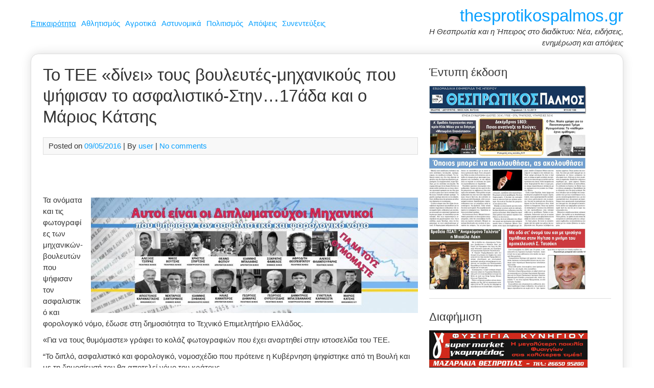

--- FILE ---
content_type: text/html; charset=UTF-8
request_url: https://www.thesprotikospalmos.gr/to-tee-dinei-toys-voyleytes-michanikoys-poy-psifisan/
body_size: 17374
content:
<!DOCTYPE html><html dir="ltr" lang="el" prefix="og: https://ogp.me/ns#"><head><meta charset="UTF-8"><meta name="viewport" content="width=device-width, initial-scale=1"><link rel="profile" href="https://gmpg.org/xfn/11"><title>Το ΤΕΕ «δίνει» τους βουλευτές-μηχανικούς που ψήφισαν το ασφαλιστικό-Στην…17άδα και ο Μάριος Κάτσης | thesprotikospalmos.gr</title><style>img:is([sizes="auto" i], [sizes^="auto," i]) { contain-intrinsic-size: 3000px 1500px }</style><meta name="description" content="Τα ονόματα και τις φωτογραφίες των μηχανικών-βουλευτών που ψήφισαν τον ασφαλιστικό και φορολογικό νόμο, έδωσε στη δημοσιότητα το Τεχνικό Επιμελητήριο Ελλάδος. «Για να τους θυμόμαστε» γράφει το κολάζ φωτογραφιών που έχει αναρτηθεί στην ιστοσελίδα του ΤΕΕ. “Το διπλό, ασφαλιστικό και φορολογικό, νομοσχέδιο που πρότεινε η Κυβέρνηση ψηφίστηκε από τη Βουλή και με τη δημοσίευσή του" /><meta name="robots" content="max-image-preview:large" /><meta name="author" content="user"/><link rel="canonical" href="https://www.thesprotikospalmos.gr/to-tee-dinei-toys-voyleytes-michanikoys-poy-psifisan/" /><meta name="generator" content="All in One SEO (AIOSEO) 4.9.3" /><meta property="og:locale" content="el_GR" /><meta property="og:site_name" content="thesprotikospalmos.gr | Η Θεσπρωτία και η Ήπειρος στο διαδίκτυο: Νέα, ειδήσεις, ενημέρωση και απόψεις" /><meta property="og:type" content="article" /><meta property="og:title" content="Το ΤΕΕ «δίνει» τους βουλευτές-μηχανικούς που ψήφισαν το ασφαλιστικό-Στην…17άδα και ο Μάριος Κάτσης | thesprotikospalmos.gr" /><meta property="og:description" content="Τα ονόματα και τις φωτογραφίες των μηχανικών-βουλευτών που ψήφισαν τον ασφαλιστικό και φορολογικό νόμο, έδωσε στη δημοσιότητα το Τεχνικό Επιμελητήριο Ελλάδος. «Για να τους θυμόμαστε» γράφει το κολάζ φωτογραφιών που έχει αναρτηθεί στην ιστοσελίδα του ΤΕΕ. “Το διπλό, ασφαλιστικό και φορολογικό, νομοσχέδιο που πρότεινε η Κυβέρνηση ψηφίστηκε από τη Βουλή και με τη δημοσίευσή του" /><meta property="og:url" content="https://www.thesprotikospalmos.gr/to-tee-dinei-toys-voyleytes-michanikoys-poy-psifisan/" /><meta property="article:published_time" content="2016-05-09T17:33:03+00:00" /><meta property="article:modified_time" content="2019-11-04T11:58:41+00:00" /><meta name="twitter:card" content="summary" /><meta name="twitter:title" content="Το ΤΕΕ «δίνει» τους βουλευτές-μηχανικούς που ψήφισαν το ασφαλιστικό-Στην…17άδα και ο Μάριος Κάτσης | thesprotikospalmos.gr" /><meta name="twitter:description" content="Τα ονόματα και τις φωτογραφίες των μηχανικών-βουλευτών που ψήφισαν τον ασφαλιστικό και φορολογικό νόμο, έδωσε στη δημοσιότητα το Τεχνικό Επιμελητήριο Ελλάδος. «Για να τους θυμόμαστε» γράφει το κολάζ φωτογραφιών που έχει αναρτηθεί στην ιστοσελίδα του ΤΕΕ. “Το διπλό, ασφαλιστικό και φορολογικό, νομοσχέδιο που πρότεινε η Κυβέρνηση ψηφίστηκε από τη Βουλή και με τη δημοσίευσή του" /> <script type="application/ld+json" class="aioseo-schema">{"@context":"https:\/\/schema.org","@graph":[{"@type":"Article","@id":"https:\/\/www.thesprotikospalmos.gr\/to-tee-dinei-toys-voyleytes-michanikoys-poy-psifisan\/#article","name":"\u03a4\u03bf \u03a4\u0395\u0395 \u00ab\u03b4\u03af\u03bd\u03b5\u03b9\u00bb \u03c4\u03bf\u03c5\u03c2 \u03b2\u03bf\u03c5\u03bb\u03b5\u03c5\u03c4\u03ad\u03c2-\u03bc\u03b7\u03c7\u03b1\u03bd\u03b9\u03ba\u03bf\u03cd\u03c2 \u03c0\u03bf\u03c5 \u03c8\u03ae\u03c6\u03b9\u03c3\u03b1\u03bd \u03c4\u03bf \u03b1\u03c3\u03c6\u03b1\u03bb\u03b9\u03c3\u03c4\u03b9\u03ba\u03cc-\u03a3\u03c4\u03b7\u03bd\u202617\u03ac\u03b4\u03b1 \u03ba\u03b1\u03b9 \u03bf \u039c\u03ac\u03c1\u03b9\u03bf\u03c2 \u039a\u03ac\u03c4\u03c3\u03b7\u03c2 | thesprotikospalmos.gr","headline":"\u03a4\u03bf \u03a4\u0395\u0395 \u00ab\u03b4\u03af\u03bd\u03b5\u03b9\u00bb \u03c4\u03bf\u03c5\u03c2 \u03b2\u03bf\u03c5\u03bb\u03b5\u03c5\u03c4\u03ad\u03c2-\u03bc\u03b7\u03c7\u03b1\u03bd\u03b9\u03ba\u03bf\u03cd\u03c2 \u03c0\u03bf\u03c5 \u03c8\u03ae\u03c6\u03b9\u03c3\u03b1\u03bd \u03c4\u03bf \u03b1\u03c3\u03c6\u03b1\u03bb\u03b9\u03c3\u03c4\u03b9\u03ba\u03cc-\u03a3\u03c4\u03b7\u03bd&#8230;17\u03ac\u03b4\u03b1 \u03ba\u03b1\u03b9 \u03bf \u039c\u03ac\u03c1\u03b9\u03bf\u03c2 \u039a\u03ac\u03c4\u03c3\u03b7\u03c2","author":{"@id":"https:\/\/www.thesprotikospalmos.gr\/author\/user\/#author"},"publisher":{"@id":"https:\/\/www.thesprotikospalmos.gr\/#organization"},"image":{"@type":"ImageObject","url":"https:\/\/www.thesprotikospalmos.gr\/wp-content\/uploads\/2016\/05\/tee.jpg","width":1200,"height":424},"datePublished":"2016-05-09T17:33:03+00:00","dateModified":"2019-11-04T11:58:41+00:00","inLanguage":"el","mainEntityOfPage":{"@id":"https:\/\/www.thesprotikospalmos.gr\/to-tee-dinei-toys-voyleytes-michanikoys-poy-psifisan\/#webpage"},"isPartOf":{"@id":"https:\/\/www.thesprotikospalmos.gr\/to-tee-dinei-toys-voyleytes-michanikoys-poy-psifisan\/#webpage"},"articleSection":"\u0395\u03c0\u03b9\u03ba\u03b1\u03b9\u03c1\u03cc\u03c4\u03b7\u03c4\u03b1, \u03a0\u03bf\u03bb\u03b9\u03c4\u03b9\u03ba\u03ae"},{"@type":"BreadcrumbList","@id":"https:\/\/www.thesprotikospalmos.gr\/to-tee-dinei-toys-voyleytes-michanikoys-poy-psifisan\/#breadcrumblist","itemListElement":[{"@type":"ListItem","@id":"https:\/\/www.thesprotikospalmos.gr#listItem","position":1,"name":"Home","item":"https:\/\/www.thesprotikospalmos.gr","nextItem":{"@type":"ListItem","@id":"https:\/\/www.thesprotikospalmos.gr\/category\/epikairotita\/#listItem","name":"\u0395\u03c0\u03b9\u03ba\u03b1\u03b9\u03c1\u03cc\u03c4\u03b7\u03c4\u03b1"}},{"@type":"ListItem","@id":"https:\/\/www.thesprotikospalmos.gr\/category\/epikairotita\/#listItem","position":2,"name":"\u0395\u03c0\u03b9\u03ba\u03b1\u03b9\u03c1\u03cc\u03c4\u03b7\u03c4\u03b1","item":"https:\/\/www.thesprotikospalmos.gr\/category\/epikairotita\/","nextItem":{"@type":"ListItem","@id":"https:\/\/www.thesprotikospalmos.gr\/to-tee-dinei-toys-voyleytes-michanikoys-poy-psifisan\/#listItem","name":"\u03a4\u03bf \u03a4\u0395\u0395 \u00ab\u03b4\u03af\u03bd\u03b5\u03b9\u00bb \u03c4\u03bf\u03c5\u03c2 \u03b2\u03bf\u03c5\u03bb\u03b5\u03c5\u03c4\u03ad\u03c2-\u03bc\u03b7\u03c7\u03b1\u03bd\u03b9\u03ba\u03bf\u03cd\u03c2 \u03c0\u03bf\u03c5 \u03c8\u03ae\u03c6\u03b9\u03c3\u03b1\u03bd \u03c4\u03bf \u03b1\u03c3\u03c6\u03b1\u03bb\u03b9\u03c3\u03c4\u03b9\u03ba\u03cc-\u03a3\u03c4\u03b7\u03bd&#8230;17\u03ac\u03b4\u03b1 \u03ba\u03b1\u03b9 \u03bf \u039c\u03ac\u03c1\u03b9\u03bf\u03c2 \u039a\u03ac\u03c4\u03c3\u03b7\u03c2"},"previousItem":{"@type":"ListItem","@id":"https:\/\/www.thesprotikospalmos.gr#listItem","name":"Home"}},{"@type":"ListItem","@id":"https:\/\/www.thesprotikospalmos.gr\/to-tee-dinei-toys-voyleytes-michanikoys-poy-psifisan\/#listItem","position":3,"name":"\u03a4\u03bf \u03a4\u0395\u0395 \u00ab\u03b4\u03af\u03bd\u03b5\u03b9\u00bb \u03c4\u03bf\u03c5\u03c2 \u03b2\u03bf\u03c5\u03bb\u03b5\u03c5\u03c4\u03ad\u03c2-\u03bc\u03b7\u03c7\u03b1\u03bd\u03b9\u03ba\u03bf\u03cd\u03c2 \u03c0\u03bf\u03c5 \u03c8\u03ae\u03c6\u03b9\u03c3\u03b1\u03bd \u03c4\u03bf \u03b1\u03c3\u03c6\u03b1\u03bb\u03b9\u03c3\u03c4\u03b9\u03ba\u03cc-\u03a3\u03c4\u03b7\u03bd&#8230;17\u03ac\u03b4\u03b1 \u03ba\u03b1\u03b9 \u03bf \u039c\u03ac\u03c1\u03b9\u03bf\u03c2 \u039a\u03ac\u03c4\u03c3\u03b7\u03c2","previousItem":{"@type":"ListItem","@id":"https:\/\/www.thesprotikospalmos.gr\/category\/epikairotita\/#listItem","name":"\u0395\u03c0\u03b9\u03ba\u03b1\u03b9\u03c1\u03cc\u03c4\u03b7\u03c4\u03b1"}}]},{"@type":"Organization","@id":"https:\/\/www.thesprotikospalmos.gr\/#organization","name":"thesprotikospalmos.gr","description":"\u0397 \u0398\u03b5\u03c3\u03c0\u03c1\u03c9\u03c4\u03af\u03b1 \u03ba\u03b1\u03b9 \u03b7 \u0389\u03c0\u03b5\u03b9\u03c1\u03bf\u03c2 \u03c3\u03c4\u03bf \u03b4\u03b9\u03b1\u03b4\u03af\u03ba\u03c4\u03c5\u03bf: \u039d\u03ad\u03b1, \u03b5\u03b9\u03b4\u03ae\u03c3\u03b5\u03b9\u03c2, \u03b5\u03bd\u03b7\u03bc\u03ad\u03c1\u03c9\u03c3\u03b7 \u03ba\u03b1\u03b9 \u03b1\u03c0\u03cc\u03c8\u03b5\u03b9\u03c2","url":"https:\/\/www.thesprotikospalmos.gr\/"},{"@type":"Person","@id":"https:\/\/www.thesprotikospalmos.gr\/author\/user\/#author","url":"https:\/\/www.thesprotikospalmos.gr\/author\/user\/","name":"user"},{"@type":"WebPage","@id":"https:\/\/www.thesprotikospalmos.gr\/to-tee-dinei-toys-voyleytes-michanikoys-poy-psifisan\/#webpage","url":"https:\/\/www.thesprotikospalmos.gr\/to-tee-dinei-toys-voyleytes-michanikoys-poy-psifisan\/","name":"\u03a4\u03bf \u03a4\u0395\u0395 \u00ab\u03b4\u03af\u03bd\u03b5\u03b9\u00bb \u03c4\u03bf\u03c5\u03c2 \u03b2\u03bf\u03c5\u03bb\u03b5\u03c5\u03c4\u03ad\u03c2-\u03bc\u03b7\u03c7\u03b1\u03bd\u03b9\u03ba\u03bf\u03cd\u03c2 \u03c0\u03bf\u03c5 \u03c8\u03ae\u03c6\u03b9\u03c3\u03b1\u03bd \u03c4\u03bf \u03b1\u03c3\u03c6\u03b1\u03bb\u03b9\u03c3\u03c4\u03b9\u03ba\u03cc-\u03a3\u03c4\u03b7\u03bd\u202617\u03ac\u03b4\u03b1 \u03ba\u03b1\u03b9 \u03bf \u039c\u03ac\u03c1\u03b9\u03bf\u03c2 \u039a\u03ac\u03c4\u03c3\u03b7\u03c2 | thesprotikospalmos.gr","description":"\u03a4\u03b1 \u03bf\u03bd\u03cc\u03bc\u03b1\u03c4\u03b1 \u03ba\u03b1\u03b9 \u03c4\u03b9\u03c2 \u03c6\u03c9\u03c4\u03bf\u03b3\u03c1\u03b1\u03c6\u03af\u03b5\u03c2 \u03c4\u03c9\u03bd \u03bc\u03b7\u03c7\u03b1\u03bd\u03b9\u03ba\u03ce\u03bd-\u03b2\u03bf\u03c5\u03bb\u03b5\u03c5\u03c4\u03ce\u03bd \u03c0\u03bf\u03c5 \u03c8\u03ae\u03c6\u03b9\u03c3\u03b1\u03bd \u03c4\u03bf\u03bd \u03b1\u03c3\u03c6\u03b1\u03bb\u03b9\u03c3\u03c4\u03b9\u03ba\u03cc \u03ba\u03b1\u03b9 \u03c6\u03bf\u03c1\u03bf\u03bb\u03bf\u03b3\u03b9\u03ba\u03cc \u03bd\u03cc\u03bc\u03bf, \u03ad\u03b4\u03c9\u03c3\u03b5 \u03c3\u03c4\u03b7 \u03b4\u03b7\u03bc\u03bf\u03c3\u03b9\u03cc\u03c4\u03b7\u03c4\u03b1 \u03c4\u03bf \u03a4\u03b5\u03c7\u03bd\u03b9\u03ba\u03cc \u0395\u03c0\u03b9\u03bc\u03b5\u03bb\u03b7\u03c4\u03ae\u03c1\u03b9\u03bf \u0395\u03bb\u03bb\u03ac\u03b4\u03bf\u03c2. \u00ab\u0393\u03b9\u03b1 \u03bd\u03b1 \u03c4\u03bf\u03c5\u03c2 \u03b8\u03c5\u03bc\u03cc\u03bc\u03b1\u03c3\u03c4\u03b5\u00bb \u03b3\u03c1\u03ac\u03c6\u03b5\u03b9 \u03c4\u03bf \u03ba\u03bf\u03bb\u03ac\u03b6 \u03c6\u03c9\u03c4\u03bf\u03b3\u03c1\u03b1\u03c6\u03b9\u03ce\u03bd \u03c0\u03bf\u03c5 \u03ad\u03c7\u03b5\u03b9 \u03b1\u03bd\u03b1\u03c1\u03c4\u03b7\u03b8\u03b5\u03af \u03c3\u03c4\u03b7\u03bd \u03b9\u03c3\u03c4\u03bf\u03c3\u03b5\u03bb\u03af\u03b4\u03b1 \u03c4\u03bf\u03c5 \u03a4\u0395\u0395. \u201c\u03a4\u03bf \u03b4\u03b9\u03c0\u03bb\u03cc, \u03b1\u03c3\u03c6\u03b1\u03bb\u03b9\u03c3\u03c4\u03b9\u03ba\u03cc \u03ba\u03b1\u03b9 \u03c6\u03bf\u03c1\u03bf\u03bb\u03bf\u03b3\u03b9\u03ba\u03cc, \u03bd\u03bf\u03bc\u03bf\u03c3\u03c7\u03ad\u03b4\u03b9\u03bf \u03c0\u03bf\u03c5 \u03c0\u03c1\u03cc\u03c4\u03b5\u03b9\u03bd\u03b5 \u03b7 \u039a\u03c5\u03b2\u03ad\u03c1\u03bd\u03b7\u03c3\u03b7 \u03c8\u03b7\u03c6\u03af\u03c3\u03c4\u03b7\u03ba\u03b5 \u03b1\u03c0\u03cc \u03c4\u03b7 \u0392\u03bf\u03c5\u03bb\u03ae \u03ba\u03b1\u03b9 \u03bc\u03b5 \u03c4\u03b7 \u03b4\u03b7\u03bc\u03bf\u03c3\u03af\u03b5\u03c5\u03c3\u03ae \u03c4\u03bf\u03c5","inLanguage":"el","isPartOf":{"@id":"https:\/\/www.thesprotikospalmos.gr\/#website"},"breadcrumb":{"@id":"https:\/\/www.thesprotikospalmos.gr\/to-tee-dinei-toys-voyleytes-michanikoys-poy-psifisan\/#breadcrumblist"},"author":{"@id":"https:\/\/www.thesprotikospalmos.gr\/author\/user\/#author"},"creator":{"@id":"https:\/\/www.thesprotikospalmos.gr\/author\/user\/#author"},"image":{"@type":"ImageObject","url":"https:\/\/www.thesprotikospalmos.gr\/wp-content\/uploads\/2016\/05\/tee.jpg","@id":"https:\/\/www.thesprotikospalmos.gr\/to-tee-dinei-toys-voyleytes-michanikoys-poy-psifisan\/#mainImage","width":1200,"height":424},"primaryImageOfPage":{"@id":"https:\/\/www.thesprotikospalmos.gr\/to-tee-dinei-toys-voyleytes-michanikoys-poy-psifisan\/#mainImage"},"datePublished":"2016-05-09T17:33:03+00:00","dateModified":"2019-11-04T11:58:41+00:00"},{"@type":"WebSite","@id":"https:\/\/www.thesprotikospalmos.gr\/#website","url":"https:\/\/www.thesprotikospalmos.gr\/","name":"thesprotikospalmos.gr","description":"\u0397 \u0398\u03b5\u03c3\u03c0\u03c1\u03c9\u03c4\u03af\u03b1 \u03ba\u03b1\u03b9 \u03b7 \u0389\u03c0\u03b5\u03b9\u03c1\u03bf\u03c2 \u03c3\u03c4\u03bf \u03b4\u03b9\u03b1\u03b4\u03af\u03ba\u03c4\u03c5\u03bf: \u039d\u03ad\u03b1, \u03b5\u03b9\u03b4\u03ae\u03c3\u03b5\u03b9\u03c2, \u03b5\u03bd\u03b7\u03bc\u03ad\u03c1\u03c9\u03c3\u03b7 \u03ba\u03b1\u03b9 \u03b1\u03c0\u03cc\u03c8\u03b5\u03b9\u03c2","inLanguage":"el","publisher":{"@id":"https:\/\/www.thesprotikospalmos.gr\/#organization"}}]}</script> <link rel="dns-prefetch" href="https://static.hupso.com/share/js/counters.js"><link rel="preconnect" href="https://static.hupso.com/share/js/counters.js"><link rel="preload" href="https://static.hupso.com/share/js/counters.js"><meta property="og:image" content="https://www.thesprotikospalmos.gr/wp-content/uploads/2016/05/tee-640x226.jpg"/><link rel="alternate" type="application/rss+xml" title="Ροή RSS &raquo; thesprotikospalmos.gr" href="https://www.thesprotikospalmos.gr/feed/" /><link rel="alternate" type="application/rss+xml" title="Ροή Σχολίων &raquo; thesprotikospalmos.gr" href="https://www.thesprotikospalmos.gr/comments/feed/" /> <script type="text/javascript" id="wpp-js" src="https://www.thesprotikospalmos.gr/wp-content/plugins/wordpress-popular-posts/assets/js/wpp.min.js?ver=7.3.3" data-sampling="0" data-sampling-rate="100" data-api-url="https://www.thesprotikospalmos.gr/wp-json/wordpress-popular-posts" data-post-id="23377" data-token="9bedb23761" data-lang="0" data-debug="0"></script> <link rel="alternate" type="application/rss+xml" title="Ροή Σχολίων thesprotikospalmos.gr &raquo; Το ΤΕΕ «δίνει» τους βουλευτές-μηχανικούς που ψήφισαν το ασφαλιστικό-Στην&#8230;17άδα και ο Μάριος Κάτσης" href="https://www.thesprotikospalmos.gr/to-tee-dinei-toys-voyleytes-michanikoys-poy-psifisan/feed/" /> <script defer src="[data-uri]"></script> <style id='wp-emoji-styles-inline-css' type='text/css'>img.wp-smiley, img.emoji {
		display: inline !important;
		border: none !important;
		box-shadow: none !important;
		height: 1em !important;
		width: 1em !important;
		margin: 0 0.07em !important;
		vertical-align: -0.1em !important;
		background: none !important;
		padding: 0 !important;
	}</style><link rel='stylesheet' id='wp-block-library-css' href='https://www.thesprotikospalmos.gr/wp-includes/css/dist/block-library/style.min.css?ver=6083a6ac4425abd6f7b695ff995aebeb' type='text/css' media='all' /><style id='classic-theme-styles-inline-css' type='text/css'>/*! This file is auto-generated */
.wp-block-button__link{color:#fff;background-color:#32373c;border-radius:9999px;box-shadow:none;text-decoration:none;padding:calc(.667em + 2px) calc(1.333em + 2px);font-size:1.125em}.wp-block-file__button{background:#32373c;color:#fff;text-decoration:none}</style><link rel='stylesheet' id='aioseo/css/src/vue/standalone/blocks/table-of-contents/global.scss-css' href='https://www.thesprotikospalmos.gr/wp-content/cache/autoptimize/css/autoptimize_single_8aeaa129c1f80e6e5dbaa329351d1482.css?ver=4.9.3' type='text/css' media='all' /><style id='global-styles-inline-css' type='text/css'>:root{--wp--preset--aspect-ratio--square: 1;--wp--preset--aspect-ratio--4-3: 4/3;--wp--preset--aspect-ratio--3-4: 3/4;--wp--preset--aspect-ratio--3-2: 3/2;--wp--preset--aspect-ratio--2-3: 2/3;--wp--preset--aspect-ratio--16-9: 16/9;--wp--preset--aspect-ratio--9-16: 9/16;--wp--preset--color--black: #000000;--wp--preset--color--cyan-bluish-gray: #abb8c3;--wp--preset--color--white: #ffffff;--wp--preset--color--pale-pink: #f78da7;--wp--preset--color--vivid-red: #cf2e2e;--wp--preset--color--luminous-vivid-orange: #ff6900;--wp--preset--color--luminous-vivid-amber: #fcb900;--wp--preset--color--light-green-cyan: #7bdcb5;--wp--preset--color--vivid-green-cyan: #00d084;--wp--preset--color--pale-cyan-blue: #8ed1fc;--wp--preset--color--vivid-cyan-blue: #0693e3;--wp--preset--color--vivid-purple: #9b51e0;--wp--preset--gradient--vivid-cyan-blue-to-vivid-purple: linear-gradient(135deg,rgba(6,147,227,1) 0%,rgb(155,81,224) 100%);--wp--preset--gradient--light-green-cyan-to-vivid-green-cyan: linear-gradient(135deg,rgb(122,220,180) 0%,rgb(0,208,130) 100%);--wp--preset--gradient--luminous-vivid-amber-to-luminous-vivid-orange: linear-gradient(135deg,rgba(252,185,0,1) 0%,rgba(255,105,0,1) 100%);--wp--preset--gradient--luminous-vivid-orange-to-vivid-red: linear-gradient(135deg,rgba(255,105,0,1) 0%,rgb(207,46,46) 100%);--wp--preset--gradient--very-light-gray-to-cyan-bluish-gray: linear-gradient(135deg,rgb(238,238,238) 0%,rgb(169,184,195) 100%);--wp--preset--gradient--cool-to-warm-spectrum: linear-gradient(135deg,rgb(74,234,220) 0%,rgb(151,120,209) 20%,rgb(207,42,186) 40%,rgb(238,44,130) 60%,rgb(251,105,98) 80%,rgb(254,248,76) 100%);--wp--preset--gradient--blush-light-purple: linear-gradient(135deg,rgb(255,206,236) 0%,rgb(152,150,240) 100%);--wp--preset--gradient--blush-bordeaux: linear-gradient(135deg,rgb(254,205,165) 0%,rgb(254,45,45) 50%,rgb(107,0,62) 100%);--wp--preset--gradient--luminous-dusk: linear-gradient(135deg,rgb(255,203,112) 0%,rgb(199,81,192) 50%,rgb(65,88,208) 100%);--wp--preset--gradient--pale-ocean: linear-gradient(135deg,rgb(255,245,203) 0%,rgb(182,227,212) 50%,rgb(51,167,181) 100%);--wp--preset--gradient--electric-grass: linear-gradient(135deg,rgb(202,248,128) 0%,rgb(113,206,126) 100%);--wp--preset--gradient--midnight: linear-gradient(135deg,rgb(2,3,129) 0%,rgb(40,116,252) 100%);--wp--preset--font-size--small: 13px;--wp--preset--font-size--medium: 20px;--wp--preset--font-size--large: 36px;--wp--preset--font-size--x-large: 42px;--wp--preset--spacing--20: 0.44rem;--wp--preset--spacing--30: 0.67rem;--wp--preset--spacing--40: 1rem;--wp--preset--spacing--50: 1.5rem;--wp--preset--spacing--60: 2.25rem;--wp--preset--spacing--70: 3.38rem;--wp--preset--spacing--80: 5.06rem;--wp--preset--shadow--natural: 6px 6px 9px rgba(0, 0, 0, 0.2);--wp--preset--shadow--deep: 12px 12px 50px rgba(0, 0, 0, 0.4);--wp--preset--shadow--sharp: 6px 6px 0px rgba(0, 0, 0, 0.2);--wp--preset--shadow--outlined: 6px 6px 0px -3px rgba(255, 255, 255, 1), 6px 6px rgba(0, 0, 0, 1);--wp--preset--shadow--crisp: 6px 6px 0px rgba(0, 0, 0, 1);}:where(.is-layout-flex){gap: 0.5em;}:where(.is-layout-grid){gap: 0.5em;}body .is-layout-flex{display: flex;}.is-layout-flex{flex-wrap: wrap;align-items: center;}.is-layout-flex > :is(*, div){margin: 0;}body .is-layout-grid{display: grid;}.is-layout-grid > :is(*, div){margin: 0;}:where(.wp-block-columns.is-layout-flex){gap: 2em;}:where(.wp-block-columns.is-layout-grid){gap: 2em;}:where(.wp-block-post-template.is-layout-flex){gap: 1.25em;}:where(.wp-block-post-template.is-layout-grid){gap: 1.25em;}.has-black-color{color: var(--wp--preset--color--black) !important;}.has-cyan-bluish-gray-color{color: var(--wp--preset--color--cyan-bluish-gray) !important;}.has-white-color{color: var(--wp--preset--color--white) !important;}.has-pale-pink-color{color: var(--wp--preset--color--pale-pink) !important;}.has-vivid-red-color{color: var(--wp--preset--color--vivid-red) !important;}.has-luminous-vivid-orange-color{color: var(--wp--preset--color--luminous-vivid-orange) !important;}.has-luminous-vivid-amber-color{color: var(--wp--preset--color--luminous-vivid-amber) !important;}.has-light-green-cyan-color{color: var(--wp--preset--color--light-green-cyan) !important;}.has-vivid-green-cyan-color{color: var(--wp--preset--color--vivid-green-cyan) !important;}.has-pale-cyan-blue-color{color: var(--wp--preset--color--pale-cyan-blue) !important;}.has-vivid-cyan-blue-color{color: var(--wp--preset--color--vivid-cyan-blue) !important;}.has-vivid-purple-color{color: var(--wp--preset--color--vivid-purple) !important;}.has-black-background-color{background-color: var(--wp--preset--color--black) !important;}.has-cyan-bluish-gray-background-color{background-color: var(--wp--preset--color--cyan-bluish-gray) !important;}.has-white-background-color{background-color: var(--wp--preset--color--white) !important;}.has-pale-pink-background-color{background-color: var(--wp--preset--color--pale-pink) !important;}.has-vivid-red-background-color{background-color: var(--wp--preset--color--vivid-red) !important;}.has-luminous-vivid-orange-background-color{background-color: var(--wp--preset--color--luminous-vivid-orange) !important;}.has-luminous-vivid-amber-background-color{background-color: var(--wp--preset--color--luminous-vivid-amber) !important;}.has-light-green-cyan-background-color{background-color: var(--wp--preset--color--light-green-cyan) !important;}.has-vivid-green-cyan-background-color{background-color: var(--wp--preset--color--vivid-green-cyan) !important;}.has-pale-cyan-blue-background-color{background-color: var(--wp--preset--color--pale-cyan-blue) !important;}.has-vivid-cyan-blue-background-color{background-color: var(--wp--preset--color--vivid-cyan-blue) !important;}.has-vivid-purple-background-color{background-color: var(--wp--preset--color--vivid-purple) !important;}.has-black-border-color{border-color: var(--wp--preset--color--black) !important;}.has-cyan-bluish-gray-border-color{border-color: var(--wp--preset--color--cyan-bluish-gray) !important;}.has-white-border-color{border-color: var(--wp--preset--color--white) !important;}.has-pale-pink-border-color{border-color: var(--wp--preset--color--pale-pink) !important;}.has-vivid-red-border-color{border-color: var(--wp--preset--color--vivid-red) !important;}.has-luminous-vivid-orange-border-color{border-color: var(--wp--preset--color--luminous-vivid-orange) !important;}.has-luminous-vivid-amber-border-color{border-color: var(--wp--preset--color--luminous-vivid-amber) !important;}.has-light-green-cyan-border-color{border-color: var(--wp--preset--color--light-green-cyan) !important;}.has-vivid-green-cyan-border-color{border-color: var(--wp--preset--color--vivid-green-cyan) !important;}.has-pale-cyan-blue-border-color{border-color: var(--wp--preset--color--pale-cyan-blue) !important;}.has-vivid-cyan-blue-border-color{border-color: var(--wp--preset--color--vivid-cyan-blue) !important;}.has-vivid-purple-border-color{border-color: var(--wp--preset--color--vivid-purple) !important;}.has-vivid-cyan-blue-to-vivid-purple-gradient-background{background: var(--wp--preset--gradient--vivid-cyan-blue-to-vivid-purple) !important;}.has-light-green-cyan-to-vivid-green-cyan-gradient-background{background: var(--wp--preset--gradient--light-green-cyan-to-vivid-green-cyan) !important;}.has-luminous-vivid-amber-to-luminous-vivid-orange-gradient-background{background: var(--wp--preset--gradient--luminous-vivid-amber-to-luminous-vivid-orange) !important;}.has-luminous-vivid-orange-to-vivid-red-gradient-background{background: var(--wp--preset--gradient--luminous-vivid-orange-to-vivid-red) !important;}.has-very-light-gray-to-cyan-bluish-gray-gradient-background{background: var(--wp--preset--gradient--very-light-gray-to-cyan-bluish-gray) !important;}.has-cool-to-warm-spectrum-gradient-background{background: var(--wp--preset--gradient--cool-to-warm-spectrum) !important;}.has-blush-light-purple-gradient-background{background: var(--wp--preset--gradient--blush-light-purple) !important;}.has-blush-bordeaux-gradient-background{background: var(--wp--preset--gradient--blush-bordeaux) !important;}.has-luminous-dusk-gradient-background{background: var(--wp--preset--gradient--luminous-dusk) !important;}.has-pale-ocean-gradient-background{background: var(--wp--preset--gradient--pale-ocean) !important;}.has-electric-grass-gradient-background{background: var(--wp--preset--gradient--electric-grass) !important;}.has-midnight-gradient-background{background: var(--wp--preset--gradient--midnight) !important;}.has-small-font-size{font-size: var(--wp--preset--font-size--small) !important;}.has-medium-font-size{font-size: var(--wp--preset--font-size--medium) !important;}.has-large-font-size{font-size: var(--wp--preset--font-size--large) !important;}.has-x-large-font-size{font-size: var(--wp--preset--font-size--x-large) !important;}
:where(.wp-block-post-template.is-layout-flex){gap: 1.25em;}:where(.wp-block-post-template.is-layout-grid){gap: 1.25em;}
:where(.wp-block-columns.is-layout-flex){gap: 2em;}:where(.wp-block-columns.is-layout-grid){gap: 2em;}
:root :where(.wp-block-pullquote){font-size: 1.5em;line-height: 1.6;}</style><link rel='stylesheet' id='hupso_css-css' href='https://www.thesprotikospalmos.gr/wp-content/cache/autoptimize/css/autoptimize_single_9a57d029e8f0e3cef317034a7c341d4d.css?ver=6083a6ac4425abd6f7b695ff995aebeb' type='text/css' media='all' /><link rel='stylesheet' id='responsive-lightbox-nivo_lightbox-css-css' href='https://www.thesprotikospalmos.gr/wp-content/cache/autoptimize/css/autoptimize_single_675d2afa6a4b1e3d9a20d2d323dc946c.css?ver=6083a6ac4425abd6f7b695ff995aebeb' type='text/css' media='all' /><link rel='stylesheet' id='responsive-lightbox-nivo_lightbox-css-d-css' href='https://www.thesprotikospalmos.gr/wp-content/cache/autoptimize/css/autoptimize_single_fe333f7511162df9f83a7aaddcfc70eb.css?ver=6083a6ac4425abd6f7b695ff995aebeb' type='text/css' media='all' /><link rel='stylesheet' id='wordpress-popular-posts-css-css' href='https://www.thesprotikospalmos.gr/wp-content/cache/autoptimize/css/autoptimize_single_c45f68fb3fc3a1b08f93a0827ea4b067.css?ver=7.3.3' type='text/css' media='all' /><link rel='stylesheet' id='medical-style-css' href='https://www.thesprotikospalmos.gr/wp-content/cache/autoptimize/css/autoptimize_single_4af0c59375100c7497550b1898ec94e8.css?ver=6083a6ac4425abd6f7b695ff995aebeb' type='text/css' media='all' /><style id='akismet-widget-style-inline-css' type='text/css'>.a-stats {
				--akismet-color-mid-green: #357b49;
				--akismet-color-white: #fff;
				--akismet-color-light-grey: #f6f7f7;

				max-width: 350px;
				width: auto;
			}

			.a-stats * {
				all: unset;
				box-sizing: border-box;
			}

			.a-stats strong {
				font-weight: 600;
			}

			.a-stats a.a-stats__link,
			.a-stats a.a-stats__link:visited,
			.a-stats a.a-stats__link:active {
				background: var(--akismet-color-mid-green);
				border: none;
				box-shadow: none;
				border-radius: 8px;
				color: var(--akismet-color-white);
				cursor: pointer;
				display: block;
				font-family: -apple-system, BlinkMacSystemFont, 'Segoe UI', 'Roboto', 'Oxygen-Sans', 'Ubuntu', 'Cantarell', 'Helvetica Neue', sans-serif;
				font-weight: 500;
				padding: 12px;
				text-align: center;
				text-decoration: none;
				transition: all 0.2s ease;
			}

			/* Extra specificity to deal with TwentyTwentyOne focus style */
			.widget .a-stats a.a-stats__link:focus {
				background: var(--akismet-color-mid-green);
				color: var(--akismet-color-white);
				text-decoration: none;
			}

			.a-stats a.a-stats__link:hover {
				filter: brightness(110%);
				box-shadow: 0 4px 12px rgba(0, 0, 0, 0.06), 0 0 2px rgba(0, 0, 0, 0.16);
			}

			.a-stats .count {
				color: var(--akismet-color-white);
				display: block;
				font-size: 1.5em;
				line-height: 1.4;
				padding: 0 13px;
				white-space: nowrap;
			}</style> <script type="text/javascript" src="https://www.thesprotikospalmos.gr/wp-includes/js/jquery/jquery.min.js?ver=3.7.1" id="jquery-core-js"></script> <script defer type="text/javascript" src="https://www.thesprotikospalmos.gr/wp-includes/js/jquery/jquery-migrate.min.js?ver=3.4.1" id="jquery-migrate-js"></script> <script defer type="text/javascript" src="https://www.thesprotikospalmos.gr/wp-content/plugins/responsive-lightbox-lite/assets/nivo-lightbox/nivo-lightbox.min.js?ver=6083a6ac4425abd6f7b695ff995aebeb" id="responsive-lightbox-nivo_lightbox-js"></script> <script defer id="responsive-lightbox-lite-script-js-extra" src="[data-uri]"></script> <script defer type="text/javascript" src="https://www.thesprotikospalmos.gr/wp-content/cache/autoptimize/js/autoptimize_single_8af233e3130a49d0c392f19d10ecc79b.js?ver=6083a6ac4425abd6f7b695ff995aebeb" id="responsive-lightbox-lite-script-js"></script> <script defer type="text/javascript" src="https://www.thesprotikospalmos.gr/wp-content/cache/autoptimize/js/autoptimize_single_586376595a67a7d019b0c272021c95a3.js?ver=6083a6ac4425abd6f7b695ff995aebeb" id="medical-nav-js"></script> <link rel="https://api.w.org/" href="https://www.thesprotikospalmos.gr/wp-json/" /><link rel="alternate" title="JSON" type="application/json" href="https://www.thesprotikospalmos.gr/wp-json/wp/v2/posts/23377" /><link rel="EditURI" type="application/rsd+xml" title="RSD" href="https://www.thesprotikospalmos.gr/xmlrpc.php?rsd" /><link rel='shortlink' href='https://www.thesprotikospalmos.gr/?p=23377' /><link rel="alternate" title="oEmbed (JSON)" type="application/json+oembed" href="https://www.thesprotikospalmos.gr/wp-json/oembed/1.0/embed?url=https%3A%2F%2Fwww.thesprotikospalmos.gr%2Fto-tee-dinei-toys-voyleytes-michanikoys-poy-psifisan%2F" /><link rel="alternate" title="oEmbed (XML)" type="text/xml+oembed" href="https://www.thesprotikospalmos.gr/wp-json/oembed/1.0/embed?url=https%3A%2F%2Fwww.thesprotikospalmos.gr%2Fto-tee-dinei-toys-voyleytes-michanikoys-poy-psifisan%2F&#038;format=xml" /><style id="wpp-loading-animation-styles">@-webkit-keyframes bgslide{from{background-position-x:0}to{background-position-x:-200%}}@keyframes bgslide{from{background-position-x:0}to{background-position-x:-200%}}.wpp-widget-block-placeholder,.wpp-shortcode-placeholder{margin:0 auto;width:60px;height:3px;background:#dd3737;background:linear-gradient(90deg,#dd3737 0%,#571313 10%,#dd3737 100%);background-size:200% auto;border-radius:3px;-webkit-animation:bgslide 1s infinite linear;animation:bgslide 1s infinite linear}</style></head><body class="wp-singular post-template-default single single-post postid-23377 single-format-standard wp-theme-medical"><div id="container"> <a class="skip-link screen-reader-text" href="#content">Skip to content</a><div id="header-first"><div class="logo"><h1 class="site-title"><a href="https://www.thesprotikospalmos.gr/" title="thesprotikospalmos.gr">thesprotikospalmos.gr</a></h1><div class="site-tagline">Η Θεσπρωτία και η Ήπειρος στο διαδίκτυο: Νέα, ειδήσεις, ενημέρωση και απόψεις</div></div><div class="nav-head"><ul id="menu-main" class="menu"><li id="menu-item-5" class="menu-item menu-item-type-taxonomy menu-item-object-category current-post-ancestor current-menu-parent current-post-parent menu-item-has-children menu-item-5"><a href="https://www.thesprotikospalmos.gr/category/epikairotita/">Επικαιρότητα</a><ul class="sub-menu"><li id="menu-item-9" class="menu-item menu-item-type-taxonomy menu-item-object-category menu-item-9"><a href="https://www.thesprotikospalmos.gr/category/autodioikisi/">Αυτοδιοίκηση</a></li></ul></li><li id="menu-item-6" class="menu-item menu-item-type-taxonomy menu-item-object-category menu-item-6"><a href="https://www.thesprotikospalmos.gr/category/athlitismos/">Αθλητισμός</a></li><li id="menu-item-2260" class="menu-item menu-item-type-taxonomy menu-item-object-category menu-item-2260"><a href="https://www.thesprotikospalmos.gr/category/agrotika/">Αγροτικά</a></li><li id="menu-item-8" class="menu-item menu-item-type-taxonomy menu-item-object-category menu-item-8"><a href="https://www.thesprotikospalmos.gr/category/astynomika/">Αστυνομικά</a></li><li id="menu-item-13" class="menu-item menu-item-type-taxonomy menu-item-object-category menu-item-13"><a href="https://www.thesprotikospalmos.gr/category/politismos/">Πολιτισμός</a></li><li id="menu-item-7" class="menu-item menu-item-type-taxonomy menu-item-object-category menu-item-7"><a href="https://www.thesprotikospalmos.gr/category/apopsis/">Απόψεις</a></li><li id="menu-item-14" class="menu-item menu-item-type-taxonomy menu-item-object-category menu-item-14"><a href="https://www.thesprotikospalmos.gr/category/synentefxis/">Συνεντεύξεις</a></li></ul></div><div class="mobile-nav-container"> <button id="mobile-nav-toggle" class="mobile-nav-toggle">Menu +</button><div id="mobile-nav" class="mobile-nav"><div class="menu-main-container"><ul id="menu-main-1" class="menu"><li class="menu-item menu-item-type-taxonomy menu-item-object-category current-post-ancestor current-menu-parent current-post-parent menu-item-has-children menu-item-5"><a href="https://www.thesprotikospalmos.gr/category/epikairotita/">Επικαιρότητα</a><ul class="sub-menu"><li class="menu-item menu-item-type-taxonomy menu-item-object-category menu-item-9"><a href="https://www.thesprotikospalmos.gr/category/autodioikisi/">Αυτοδιοίκηση</a></li></ul></li><li class="menu-item menu-item-type-taxonomy menu-item-object-category menu-item-6"><a href="https://www.thesprotikospalmos.gr/category/athlitismos/">Αθλητισμός</a></li><li class="menu-item menu-item-type-taxonomy menu-item-object-category menu-item-2260"><a href="https://www.thesprotikospalmos.gr/category/agrotika/">Αγροτικά</a></li><li class="menu-item menu-item-type-taxonomy menu-item-object-category menu-item-8"><a href="https://www.thesprotikospalmos.gr/category/astynomika/">Αστυνομικά</a></li><li class="menu-item menu-item-type-taxonomy menu-item-object-category menu-item-13"><a href="https://www.thesprotikospalmos.gr/category/politismos/">Πολιτισμός</a></li><li class="menu-item menu-item-type-taxonomy menu-item-object-category menu-item-7"><a href="https://www.thesprotikospalmos.gr/category/apopsis/">Απόψεις</a></li><li class="menu-item menu-item-type-taxonomy menu-item-object-category menu-item-14"><a href="https://www.thesprotikospalmos.gr/category/synentefxis/">Συνεντεύξεις</a></li></ul></div></div></div></div><div id="main-content"><div id="content" role="main"><div id="post-23377" class="post-single post-23377 post type-post status-publish format-standard has-post-thumbnail hentry category-epikairotita category-politiki"><h1 class="entry-title post-title">Το ΤΕΕ «δίνει» τους βουλευτές-μηχανικούς που ψήφισαν το ασφαλιστικό-Στην&#8230;17άδα και ο Μάριος Κάτσης</h1><div class="postmetadata"> Posted on <a href="https://www.thesprotikospalmos.gr/to-tee-dinei-toys-voyleytes-michanikoys-poy-psifisan/"><time class="updated" datetime="2016-05-09T17:33:03+00:00">09/05/2016</time></a> | 
 By <span class="author vcard"><a class="url fn" href="https://www.thesprotikospalmos.gr/author/user/">user</a></span> | <a href="https://www.thesprotikospalmos.gr/to-tee-dinei-toys-voyleytes-michanikoys-poy-psifisan/#respond">No comments</a></div><div class="entry-content post-content"><div style="padding-bottom:20px; padding-top:10px;" class="hupso-share-buttons"><a class="hupso_counters" href="https://www.hupso.com/share/"><img src="https://www.thesprotikospalmos.gr/wp-content/plugins/lazy-load/images/1x1.trans.gif" data-lazy-src="https://static.hupso.com/share/buttons/dot.png" decoding="async" style="border:0px; padding-top:2px; float:left;" alt="Share Button"><noscript><img decoding="async" src="https://static.hupso.com/share/buttons/dot.png" style="border:0px; padding-top:2px; float:left;" alt="Share Button"/></noscript></a><script defer src="[data-uri]"></script><script defer type="text/javascript" src="https://static.hupso.com/share/js/counters.js"></script></div><p><img src="https://www.thesprotikospalmos.gr/wp-content/plugins/lazy-load/images/1x1.trans.gif" data-lazy-src="https://www.thesprotikospalmos.gr/wp-content/uploads/2016/05/tee-640x226.jpg" fetchpriority="high" decoding="async" class="alignright wp-image-23378 size-medium" alt="tee" width="640" height="226" srcset="https://www.thesprotikospalmos.gr/wp-content/uploads/2016/05/tee-640x226.jpg 640w, https://www.thesprotikospalmos.gr/wp-content/uploads/2016/05/tee-768x271.jpg 768w, https://www.thesprotikospalmos.gr/wp-content/uploads/2016/05/tee-1024x362.jpg 1024w, https://www.thesprotikospalmos.gr/wp-content/uploads/2016/05/tee-250x88.jpg 250w, https://www.thesprotikospalmos.gr/wp-content/uploads/2016/05/tee.jpg 1200w" sizes="(max-width: 640px) 100vw, 640px"><noscript><img fetchpriority="high" decoding="async" class="alignright wp-image-23378 size-medium" src="https://www.thesprotikospalmos.gr/wp-content/uploads/2016/05/tee-640x226.jpg" alt="tee" width="640" height="226" srcset="https://www.thesprotikospalmos.gr/wp-content/uploads/2016/05/tee-640x226.jpg 640w, https://www.thesprotikospalmos.gr/wp-content/uploads/2016/05/tee-768x271.jpg 768w, https://www.thesprotikospalmos.gr/wp-content/uploads/2016/05/tee-1024x362.jpg 1024w, https://www.thesprotikospalmos.gr/wp-content/uploads/2016/05/tee-250x88.jpg 250w, https://www.thesprotikospalmos.gr/wp-content/uploads/2016/05/tee.jpg 1200w" sizes="(max-width: 640px) 100vw, 640px" /></noscript>Τα ονόματα και τις φωτογραφίες των μηχανικών-βουλευτών που ψήφισαν τον ασφαλιστικό και φορολογικό νόμο, έδωσε στη δημοσιότητα το Τεχνικό Επιμελητήριο Ελλάδος.</p><p>«Για να τους θυμόμαστε» γράφει το κολάζ φωτογραφιών που έχει αναρτηθεί στην ιστοσελίδα του ΤΕΕ.</p><p>“Το διπλό, ασφαλιστικό και φορολογικό, νομοσχέδιο που πρότεινε η Κυβέρνηση ψηφίστηκε από τη Βουλή και με τη δημοσίευσή του θα αποτελεί νόμο του κράτους.</p><p>Η Διοικούσα Επιτροπή του ΤΕΕ θεωρεί ότι ο νόμος αυτός «είναι αντισυνταγματικός και κοινωνικά ανάλγητος». «Η κοινωνία δεν θα υπακούσει στην εφαρμογή ενός τέτοιου νόμου, γιατί δεν μπορεί. Ένας τέτοιος νόμος θα ανατραπεί στην πράξη».</p><p>Ήδη το ΤΕΕ ανακοίνωσε τη συνέχιση του αγώνα ενάντια στην εφαρμογή του νέου ασφαλιστικού και φορολογικού νόμου. Στο πλαίσιο αυτό συνεχίζεται η Απεργία – Αποχή όλων των Διπλωματούχων Μηχανικών από την συμμετοχή τους σε Τεχνικά Συμβούλια Έργων και Μελετών καθώς και από το σύνολο των Επιτροπών με τεχνικό αντικείμενο (π.χ. Επιτροπές Αρχιτεκτονικού Ελέγχου, Αυθαιρέτων κλπ.), μέχρι και την Παρασκευή 13/05/2016. Στην Απεργία-Αποχή συμπεριλαμβάνονται και οι Επιτροπές Δημοπρασιών Έργων και Μελετών” αναφέρει η ανακοίνωση του ΤΕΕ.</p><p>Σχετικά με το θέμα, ο Πρόεδρος του ΤΕΕ Γιώργος Στασινός δήλωσε: «Όποιος μηχανικός έχει ασκήσει το επάγγελμα αντιλαμβάνεται γιατί αυτός ο νόμος καταστρέφει τον κλάδο. Οι ασφαλιστικές εισφορές και η φορολογία οδηγούν εκτός Ελλάδος ή εκτός επαγγέλματος τους μηχανικούς. Θα κάνουμε κάθε τι δυνατό ώστε αυτός ο νόμος να ακυρωθεί».</p><p>Σύμφωνα με τις αποφάσεις της Διοικούσας Επιτροπής του ΤΕΕ στην τακτική συνεδρίαση της Μεγάλης Δευτέρας 26/4/2016 και στην έκτακτη συνεδρίαση της 7/5/2016 για το Ασφαλιστικό, «το ΤΕΕ θα προβάλει στην ιστοσελίδα του και με όλα τα μέσα που διαθέτει τους συναδέλφους βουλευτές οι οποίο θα ψηφίσουν αυτό το νομοσχέδιο, ονομαστικά και με τη φωτογραφία τους, ώστε όλοι να τους θυμούνται.».</p><p>Σε υλοποίηση της απόφασης αυτής, προς ενημέρωση του τεχνικού κόσμου της χώρας, το ΤΕΕ ανακοίνωσε αλφαβητικά τους Διπλωματούχους Μηχανικούς που ψήφισαν το νέο αυτό ασφαλιστικό και φορολογικό πλαίσιο:</p><p>ΒΟΥΤΣΗΣ ΝΙΚΟΛΑΟΣ Πολιτικός Μηχανικός</p><p>ΔΗΜΑΡΑΣ ΓΕΩΡΓΙΟΣ Πολιτικός Μηχανικός</p><p>ΘΕΟΠΕΦΤΑΤΟΥ ΑΦΡΟΔΙΤΗ Πολιτικός Μηχανικός</p><p>ΚΑΜΑΤΕΡΟΣ ΗΛΙΑΣ Αρχιτέκτων Μηχανικός</p><p>ΚΑΡΑΚΩΣΤΑ ΕΥΑΓΓΕΛΙΑ Αρχιτέκτων Μηχανικός</p><p>ΚΑΡΑΝΑΣΤΑΣΗΣ ΑΠΟΣΤΟΛΟΣ Μηχανικός Η/Υ</p><p>ΚΑΤΣΗΣ ΜΑΡΙΟΣ Μηχανικός Η/Υ</p><p>ΜΠΑΛΑΦΑΣ ΙΩΑΝΝΗΣ Πολιτικός Μηχανικός</p><p>ΜΠΑΞΕΒΑΝΑΚΗΣ ΔΗΜΗΤΡΙΟΣ Ηλεκτρολόγος Μηχανικός</p><p>ΟΥΡΣΟΥΖΙΔΗΣ ΓΕΩΡΓΙΟΣ Πολιτικός Μηχανικός</p><p>ΣΑΝΤΟΡΙΝΙΟΣ ΝΕΚΤΑΡΙΟΣ Χημικός Μηχανικός</p><p>ΣΗΦΑΚΗΣ ΙΩΑΝΝΗΣ Μηχανολόγος Μηχανικός</p><p>ΣΠΙΡΤΖΗΣ ΧΡΗΣΤΟΣ Ηλεκτρολόγος Μηχανικός</p><p>ΤΣΙΠΡΑΣ ΑΛΕΞΙΟΣ Πολιτικός Μηχανικός</p><p>ΦΑΜΕΛΟΣ ΣΩΚΡΑΤΗΣ Χημικός Μηχανικός</p><p>ΦΛΑΜΠΟΥΡΑΡΗΣ ΑΛΕΚΟΣ Πολιτικός Μηχανικός</p><p>ΦΩΤΙΟΥ ΘΕΑΝΩ Αρχιτέκτων Μηχανικός</p><p>&nbsp;</p><p><strong>ΠΗΓΗ: www.aftodioikisi.gr</strong></p><p>&nbsp;</p></div><div class="postmetadata postmetadata-bottom"> Category: <a href="https://www.thesprotikospalmos.gr/category/epikairotita/" rel="category tag">Επικαιρότητα</a>, <a href="https://www.thesprotikospalmos.gr/category/politiki/" rel="category tag">Πολιτική</a></div></div><div id="comments"><div id="respond" class="comment-respond"><h3 id="reply-title" class="comment-reply-title">Αφήστε μια απάντηση</h3><form action="https://www.thesprotikospalmos.gr/wp-comments-post.php" method="post" id="commentform" class="comment-form"><p class="comment-notes"><span id="email-notes">Η ηλ. διεύθυνση σας δεν δημοσιεύεται.</span> <span class="required-field-message">Τα υποχρεωτικά πεδία σημειώνονται με <span class="required">*</span></span></p><p class="comment-form-comment"><label for="comment">Σχόλιο <span class="required">*</span></label><textarea id="comment" name="comment" cols="45" rows="8" maxlength="65525" required></textarea></p><p class="comment-form-author"><label for="author">Όνομα <span class="required">*</span></label> <input id="author" name="author" type="text" value="" size="30" maxlength="245" autocomplete="name" required /></p><p class="comment-form-email"><label for="email">Email <span class="required">*</span></label> <input id="email" name="email" type="email" value="" size="30" maxlength="100" aria-describedby="email-notes" autocomplete="email" required /></p><p class="comment-form-url"><label for="url">Ιστότοπος</label> <input id="url" name="url" type="url" value="" size="30" maxlength="200" autocomplete="url" /></p><p class="comment-form-cookies-consent"><input id="wp-comment-cookies-consent" name="wp-comment-cookies-consent" type="checkbox" value="yes" /> <label for="wp-comment-cookies-consent">Αποθήκευσε το όνομά μου, email, και τον ιστότοπο μου σε αυτόν τον πλοηγό για την επόμενη φορά που θα σχολιάσω.</label></p><p class="form-submit"><input name="submit" type="submit" id="submit" class="submit" value="Δημοσίευση σχολίου" /> <input type='hidden' name='comment_post_ID' value='23377' id='comment_post_ID' /> <input type='hidden' name='comment_parent' id='comment_parent' value='0' /></p><p style="display: none;"><input type="hidden" id="akismet_comment_nonce" name="akismet_comment_nonce" value="e5e87bc8ba" /></p><p style="display: none !important;" class="akismet-fields-container" data-prefix="ak_"><label>&#916;<textarea name="ak_hp_textarea" cols="45" rows="8" maxlength="100"></textarea></label><input type="hidden" id="ak_js_1" name="ak_js" value="72"/><script defer src="[data-uri]"></script></p></form></div></div></div><div id="sidebar" role="complementary"><div id="text-3" class="widget widget_text"><h3 class="widget-title">Έντυπη έκδοση</h3><div class="textwidget"><a href="https://www.thesprotikospalmos.gr/wp-content/uploads/proto/palmosl.jpg" target="_blank"><img src="https://www.thesprotikospalmos.gr/wp-content/uploads/proto/palmoss.jpg"></a></div></div><div id="text-6" class="widget widget_text"><h3 class="widget-title">Διαφήμιση</h3><div class="textwidget"><p><a href="https://www.thesprotikospalmos.gr/wp-content/uploads/banner/ban07.jpg" target="_blank" rel="noopener"><img decoding="async" src="https://www.thesprotikospalmos.gr/wp-content/uploads/banner/ban07.jpg" /></a></p><p><img decoding="async" src="https://www.thesprotikospalmos.gr/wp-content/uploads/banner/ban15s.png" /></p><p><img decoding="async" src="https://www.thesprotikospalmos.gr/wp-content/uploads/banner/ban18s.jpg" /></p></div></div><div id="text-5" class="widget widget_text"><h3 class="widget-title">Επικοινωνία</h3><div class="textwidget">Τηλ. <strong>6944 224878</strong><br> E-mail: <strong>info [at] thesprotikospalmos [dot] gr</strong><br> E-mail: <strong>nfatsios [at] hotmail [dot] com</strong><br> E-mail: <strong>nikosfatsios [at] gmail  [dot] com</strong></div></div><div id="recent-posts-2" class="widget widget_recent_entries"><h3 class="widget-title">Πρόσφατες δημοσιεύσεις</h3><ul><li> <a href="https://www.thesprotikospalmos.gr/oi-politikoi-na-stelnoun-thetika-minymata-stous-neous/">Oι πολιτικοί να στέλνουν θετικά μηνύματα στους νέους</a></li><li> <a href="https://www.thesprotikospalmos.gr/aftoi-einai-oi-diethneis-ellines-diaitites-gia-to-2026-i-thesproti-elena-antoniou-i-monadiki-gynaika-elite-stin-katigoria-v-i-eirini-pingiou/">Αυτοί είναι οι διεθνείς Έλληνες διαιτητές για το 2026 &#8211; Η Θεσπρωτή Ελενα Αντωνίου η μοναδική γυναίκα Elite/Στην κατηγορία Β η Ειρήνη Πίγγιου</a></li><li> <a href="https://www.thesprotikospalmos.gr/tin-kyriaki-1i-fevrouariou-i-pita-tou-ipeiroti-2026-sto-zappeio-megaro/">Την Κυριακή 1η Φεβρουαρίου η Πίτα του Ηπειρώτη 2026 στο Ζάππειο Μέγαρο</a></li><li> <a href="https://www.thesprotikospalmos.gr/igoumenitsa-taxidepse-gia-ta-ourania-o-aionovios-spyros-efstratiou-enas-kalos-kai-drastirios-anthropos/">ΗΓΟΥΜΕΝΙΤΣΑ: Ταξίδεψε για τα ουράνια ο αιωνόβιος Σπύρος Ευστρατίου, ένας καλός και δραστήριος άνθρωπος</a></li><li> <a href="https://www.thesprotikospalmos.gr/kykloforise-to-neo-tragoudi-tou-thesprotou-dimitri-thomazou-me-titlo-moiazeis-me-kapoia-vinteo/">Κυκλοφόρησε το νέο τραγούδι του Θεσπρωτού Δημήτρη Θωμάζου με τίτλο &#8220;Μοιάζεις με κάποια&#8221; (+ΒΙΝΤΕΟ)</a></li><li> <a href="https://www.thesprotikospalmos.gr/gia-to-limani-tis-igoumenitsas/">Για το Λιμάνι της Ηγουμενίτσας&#8230;</a></li><li> <a href="https://www.thesprotikospalmos.gr/aitima-tou-syllogou-ergazomenon-ota-n-thesprotias-gia-tin-paratasi-ton-symvaseon-ton-makrochronia-anergon-ilikias-55-kai-ano/">Αίτημα του Συλλόγου εργαζομένων ΟΤΑ Ν.Θεσπρωτίας για την παράταση των συμβάσεων των μακροχρόνια ανέργων ηλικίας 55 και άνω</a></li><li> <a href="https://www.thesprotikospalmos.gr/thesprotia-efyge-mia-alithini-kyria-i-spyridoula-gkika-79-eton/">ΘΕΣΠΡΩΤΙΑ: Έφυγε μια αληθινή Κυρία, η Σπυριδούλα Γκίκα (79 ετών)</a></li><li> <a href="https://www.thesprotikospalmos.gr/prosklisi-symmetochis-karnavalikes-ekdiloseis-dimou-igoumenitsas-2026/">Πρόσκληση Συμμετοχής: Καρναβαλικές Εκδηλώσεις Δήμου Ηγουμενίτσας 2026</a></li></ul></div><div id="search-2" class="widget widget_search"><form role="search" method="get" class="search-form" action="https://www.thesprotikospalmos.gr/"> <label> <span class="screen-reader-text">Αναζήτηση για:</span> <input type="search" class="search-field" placeholder="Αναζήτηση&hellip;" value="" name="s" /> </label> <input type="submit" class="search-submit" value="Αναζήτηση" /></form></div><div id="categories-2" class="widget widget_categories"><h3 class="widget-title">Kατηγορίες</h3><ul><li class="cat-item cat-item-212"><a href="https://www.thesprotikospalmos.gr/category/agrotika/">Αγροτικά</a></li><li class="cat-item cat-item-4"><a href="https://www.thesprotikospalmos.gr/category/athlitismos/">Αθλητισμός</a></li><li class="cat-item cat-item-7"><a href="https://www.thesprotikospalmos.gr/category/apopsis/">Απόψεις</a></li><li class="cat-item cat-item-5"><a href="https://www.thesprotikospalmos.gr/category/astynomika/">Αστυνομικά</a></li><li class="cat-item cat-item-2"><a href="https://www.thesprotikospalmos.gr/category/autodioikisi/">Αυτοδιοίκηση</a></li><li class="cat-item cat-item-10"><a href="https://www.thesprotikospalmos.gr/category/ekdilosis/">Εκδηλώσεις</a></li><li class="cat-item cat-item-1"><a href="https://www.thesprotikospalmos.gr/category/epikairotita/">Επικαιρότητα</a></li><li class="cat-item cat-item-8"><a href="https://www.thesprotikospalmos.gr/category/kairos/">Καιρός</a></li><li class="cat-item cat-item-3"><a href="https://www.thesprotikospalmos.gr/category/politiki/">Πολιτική</a></li><li class="cat-item cat-item-9"><a href="https://www.thesprotikospalmos.gr/category/politismos/">Πολιτισμός</a></li><li class="cat-item cat-item-6"><a href="https://www.thesprotikospalmos.gr/category/synentefxis/">Συνεντεύξεις</a></li></ul></div><div id="hupso_widget-2" class="widget widget_hupso_widget"><h3 class="widget-title">Like &#038; Share</h3><div style="padding-bottom:20px; padding-top:10px;" class="hupso-share-buttons"><a class="hupso_counters" href="https://www.hupso.com/share/"><img src="https://static.hupso.com/share/buttons/dot.png" style="border:0px; padding-top:2px; float:left;" alt="Share Button"/></a><script defer src="[data-uri]"></script><script defer type="text/javascript" src="https://static.hupso.com/share/js/counters.js"></script></div></div><div id="text-7" class="widget widget_text"><div class="textwidget"><h2>Δημοφιλέστερα</h2><ul class="wpp-list"><li class=""> <a href="https://www.thesprotikospalmos.gr/aposyretai-apo-to-protathlima-o-thesprotos-pairnei-sta-chartia-to-mats-i-anagennisi-artas/" class="wpp-post-title" target="_self">Αποσύρεται από το Πρωτάθλημα ο Θεσπρωτός, παίρνει στα χαρτιά το ματς η Αναγέννηση Αρτας</a> <span class="wpp-meta post-stats"><span class="wpp-views">1.5k views</span></span><p class="wpp-excerpt"></p></li><li class=""> <a href="https://www.thesprotikospalmos.gr/apochorei-apo-ton-thesproto-o-vasikod-chorigos-me-polles-aichmes-kai-yponooumena-i-anakoinosi-apochorisis-tou-leonida-ioannou/" class="wpp-post-title" target="_self">Αποχωρεί από τον Θεσπρωτό ο βασικός χορηγός ISB με πολλές αιχμές και υπονοούμενα-Η ανακοίνωση αποχώρησης του Λεωνίδα Ιωάννου</a> <span class="wpp-meta post-stats"><span class="wpp-views">1.2k views</span></span><p class="wpp-excerpt"></p></li><li class=""> <a href="https://www.thesprotikospalmos.gr/sti-moni-ragiou-o-paramythias-serapion-cheirothetithike-archimandritis-o-ieromonachos-p-kyrillos/" class="wpp-post-title" target="_self">Στη Μονή Ραγίου ο Παραμυθίας Σεραπίων – Χειροθετήθηκε αρχιμανδρίτης ο ιερομόναχος π. Κύριλλος</a> <span class="wpp-meta post-stats"><span class="wpp-views">896 views</span></span><p class="wpp-excerpt"></p></li><li class=""> <a href="https://www.thesprotikospalmos.gr/thesprotos-ora-miden-krisimes-stigmes-gia-tin-istoriki-omada-pou-kindynevei-me-apochorisi-apo-to-protathlima/" class="wpp-post-title" target="_self">Θεσπρωτός ώρα μηδέν-Κρίσιμες στιγμές για την ιστορική ομάδα που κινδυνεύει με αποχώρηση από το πρωτάθλημα</a> <span class="wpp-meta post-stats"><span class="wpp-views">647 views</span></span><p class="wpp-excerpt"></p></li><li class=""> <a href="https://www.thesprotikospalmos.gr/ta-eklegmena-meli-tou-d-s-tou-thesprotou-paradidoun-ta-deltia-ston-eklegmeno-proedro-leonida-ioannou-i-anakoinosi-pou-exedosan/" class="wpp-post-title" target="_self">Τα εκλεγμένα μέλη του Δ.Σ. του Θεσπρωτού παραδίδουν τα δελτία στον εκλεγμένο πρόεδρο Λεωνίδα Ιωάννου-Η ανακοίνωση που εξέδωσαν</a> <span class="wpp-meta post-stats"><span class="wpp-views">553 views</span></span><p class="wpp-excerpt"></p></li><li class=""> <a href="https://www.thesprotikospalmos.gr/giortes-me-gemates-tsepes-gia-tous-paiktes-tou-thesprotou/" class="wpp-post-title" target="_self">Γιορτές με γεμάτες τσέπες για τους παίκτες του Θεσπρωτού</a> <span class="wpp-meta post-stats"><span class="wpp-views">509 views</span></span><p class="wpp-excerpt"></p></li><li class=""> <a href="https://www.thesprotikospalmos.gr/thesprotia-efyge-mia-alithini-kyria-i-spyridoula-gkika-79-eton/" class="wpp-post-title" target="_self">ΘΕΣΠΡΩΤΙΑ: Έφυγε μια αληθινή Κυρία, η Σπυριδούλα Γκίκα (79 ετών)</a> <span class="wpp-meta post-stats"><span class="wpp-views">498 views</span></span><p class="wpp-excerpt"></p></li><li class=""> <a href="https://www.thesprotikospalmos.gr/gethniki-apotelesmata-18is-agonistikis-vathmologia-epomeni-agonistiki/" class="wpp-post-title" target="_self">Γ’Εθνική: Αποτελέσματα 18ης αγωνιστικής-Βαθμολογία-Επόμενη αγωνιστική</a> <span class="wpp-meta post-stats"><span class="wpp-views">459 views</span></span><p class="wpp-excerpt"></p></li><li class=""> <a href="https://www.thesprotikospalmos.gr/apantisi-sto-arthro-oi-agrotes-mas-doulevoun-tou-michali-botsari/" class="wpp-post-title" target="_self">Απάντηση στο άρθρο “Οι αγρότες μας δουλεύουν” του Μιχάλη Μπότσαρη</a> <span class="wpp-meta post-stats"><span class="wpp-views">437 views</span></span><p class="wpp-excerpt"></p></li></ul></div></div><div id="rss-2" class="widget widget_rss"><h3 class="widget-title"><a class="rsswidget rss-widget-feed" href="https://www.epirusnews.eu/feed"><img class="rss-widget-icon" style="border:0" width="14" height="14" src="https://www.thesprotikospalmos.gr/wp-includes/images/rss.png" alt="RSS" loading="lazy" /></a> <a class="rsswidget rss-widget-title" href="https://www.epirusnews.eu/">Από το epirusnews.eu</a></h3><ul><li><a class='rsswidget' href='https://www.epirusnews.eu/epicheiriseis-ypochreotika-ilektronika-timologia-fevrouariou-pos/'>Επιχειρήσεις: Υποχρεωτικά ηλεκτρονικά τα τιμολόγια από τις 2 Φεβρουαρίου – Πώς και από πού θα εκδίδονται</a> <span class="rss-date">16/01/2026</span></li><li><a class='rsswidget' href='https://www.epirusnews.eu/emvoliasmos-kata-katarroikou-pyretou-provaton/'>Εμβολιασμός κατά του Καταρροϊκού Πυρετού των προβάτων</a> <span class="rss-date">15/01/2026</span></li><li><a class='rsswidget' href='https://www.epirusnews.eu/arta-allodapi-agoraze-klemmeni-karta/'>Άρτα: Αλλοδαπή αγόραζε με …κλεμμένη κάρτα</a> <span class="rss-date">15/01/2026</span></li><li><a class='rsswidget' href='https://www.epirusnews.eu/synelifthi-imedapos-metefere-aftokinito-paranomous-metanastes/'>Συνελήφθη ημεδαπός που μετέφερε με αυτοκίνητό παράνομους μετανάστες</a> <span class="rss-date">15/01/2026</span></li><li><a class='rsswidget' href='https://www.epirusnews.eu/enaeritis-echase-ti-zoi-kolona-drama/'>Εναερίτης έχασε τη ζωή του σε κολώνα στη Δράμα</a> <span class="rss-date">15/01/2026</span></li><li><a class='rsswidget' href='https://www.epirusnews.eu/iris-allazoun-simera-oria-synallagon-ti/'>IRIS: Αλλάζουν από σήμερα τα όρια συναλλαγών – Τι ισχύει για ιδιώτες και ελεύθερους επαγγελματίες</a> <span class="rss-date">15/01/2026</span></li><li><a class='rsswidget' href='https://www.epirusnews.eu/kairos-proskairi-veltiosi-epideinosi-savvatokyriako/'>Καιρός: Πρόσκαιρη βελτίωση – Επιδείνωση το Σαββατοκύριακο</a> <span class="rss-date">15/01/2026</span></li></ul></div></div></div><div id="footer"><div class="site-info" role="contentinfo"> Copyright 2024 - <a href="https://alfastar.gr">Alfastar - Web Design + Hosting</a> - thesprotikospalmos.gr</div></div></div> <script type="speculationrules">{"prefetch":[{"source":"document","where":{"and":[{"href_matches":"\/*"},{"not":{"href_matches":["\/wp-*.php","\/wp-admin\/*","\/wp-content\/uploads\/*","\/wp-content\/*","\/wp-content\/plugins\/*","\/wp-content\/themes\/medical\/*","\/*\\?(.+)"]}},{"not":{"selector_matches":"a[rel~=\"nofollow\"]"}},{"not":{"selector_matches":".no-prefetch, .no-prefetch a"}}]},"eagerness":"conservative"}]}</script> <script defer type="text/javascript" src="https://www.thesprotikospalmos.gr/wp-content/plugins/lazy-load/js/jquery.sonar.min.js?ver=0.6.1" id="jquery-sonar-js"></script> <script defer type="text/javascript" src="https://www.thesprotikospalmos.gr/wp-content/cache/autoptimize/js/autoptimize_single_c208b892d5e834b4932b43e67037f290.js?ver=0.6.1" id="wpcom-lazy-load-images-js"></script> <script defer type="text/javascript" src="https://www.thesprotikospalmos.gr/wp-content/cache/autoptimize/js/autoptimize_single_91954b488a9bfcade528d6ff5c7ce83f.js?ver=1752007894" id="akismet-frontend-js"></script> <script defer src="https://static.cloudflareinsights.com/beacon.min.js/vcd15cbe7772f49c399c6a5babf22c1241717689176015" integrity="sha512-ZpsOmlRQV6y907TI0dKBHq9Md29nnaEIPlkf84rnaERnq6zvWvPUqr2ft8M1aS28oN72PdrCzSjY4U6VaAw1EQ==" data-cf-beacon='{"version":"2024.11.0","token":"ff0c5550bff34b5fa5659f86b4e960af","r":1,"server_timing":{"name":{"cfCacheStatus":true,"cfEdge":true,"cfExtPri":true,"cfL4":true,"cfOrigin":true,"cfSpeedBrain":true},"location_startswith":null}}' crossorigin="anonymous"></script>
</body></html>
<!-- Dynamic page generated in 1.256 seconds. -->
<!-- Cached page generated by WP-Super-Cache on 2026-01-16 10:28:55 -->

<!-- super cache -->